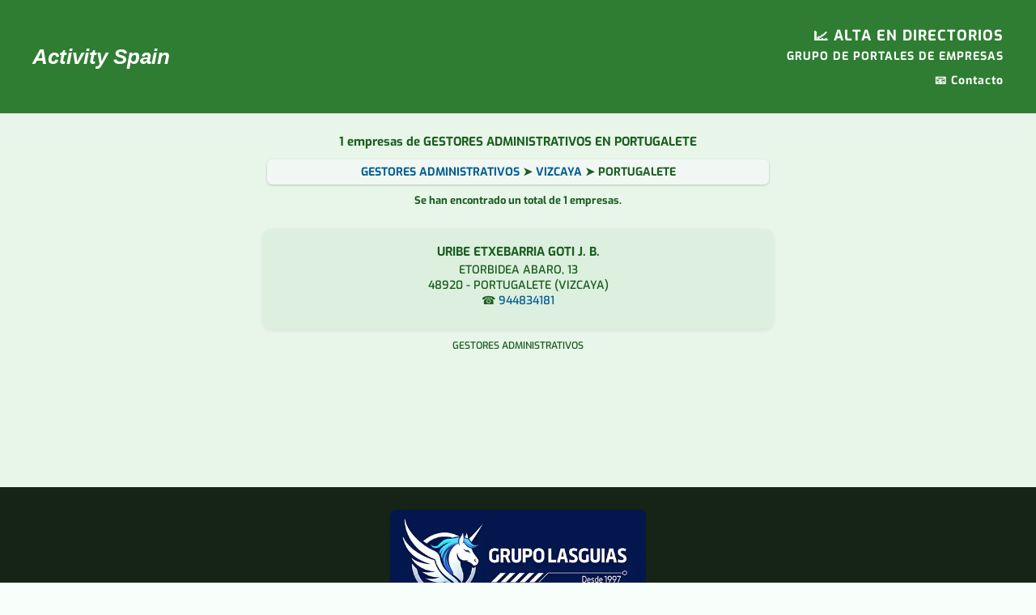

--- FILE ---
content_type: text/html; charset=UTF-8
request_url: https://www.activityspain.es/res/vizcaya/portugalete/gestores_administrativos-753/
body_size: 2002
content:
<!DOCTYPE html>
<html lang="es"><head>
<meta name=viewport content="width=device-width, initial-scale=1">
<title>GESTORES ADMINISTRATIVOS EN PORTUGALETE</title>
<META name="description" content="Gestores administrativos en Portugalete (Vizcaya).  1 empresas en esta actividad y población.">
<META name="keywords" content="GESTORES ADMINISTRATIVOS">

<link rel="stylesheet" href="https://www.activityspain.es/estilos.css" media="print" onload="this.media='all'">
<noscript><link rel="stylesheet" href="https://www.activityspain.es/estilos.css"></noscript>
<script type="text/javascript" src="https://cache.consentframework.com/js/pa/37690/c/7dg6C/stub" defer></script>
<script type="text/javascript" src="https://choices.consentframework.com/js/pa/37690/c/7dg6C/cmp" defer></script>


</head>

<body>
<center>

<header id="arriba">
  <div class="inner header-flex">

    <!-- IZQUIERDA -->
    <div class="logo">
      <a href="https://www.activityspain.es" title="Activity Spain">
        Activity Spain
      </a>
    </div>

    <!-- DERECHA -->
    <nav class="menu">
      <div class="cta">
        <a href="https://www.lasguias.com/incluirse.php" target="_blank" rel="nofollow">
          📈 ALTA EN DIRECTORIOS<br>
          <span>GRUPO DE PORTALES DE EMPRESAS</span>
        </a>
      </div>

      <div class="links">
              <a href="#" onclick="window.open('https://www.lasguias.com/contactar_lasguias.php?p=activityspain','_blank','height=400,width=400');return false">📧  Contacto</a>
   
      </div>
    </nav>

  </div>
</header>

<div id="contenido">






<h1 style="font-size:15px">1 empresas de GESTORES ADMINISTRATIVOS EN PORTUGALETE</h1>
<h2  style="background-color: #f1f8f4;
    color: #1b5e20;
    font-size: 14px;
    font-weight: bold;
    padding: 6px 10px;
    border-radius: 6px;
    box-shadow: 0 1px 3px rgba(0, 0, 0, 0.2);
    transition: background-color 0.3s 
ease;max-width:600px;text-decoration:none">
<a href="https://www.activityspain.es/act/gestores_administrativos-753/">GESTORES ADMINISTRATIVOS</a> ➤ <a href="https://www.activityspain.es/prov/vizcaya/gestores_administrativos-753/">VIZCAYA</a> ➤ PORTUGALETE
</h2>






<b>Se han encontrado un total de 1 empresas.</b><br>


<br>



<div class="resultados_empresas">
    <div class="empresa_datos">
        <h3>URIBE ETXEBARRIA GOTI J. B.</h3>
ETORBIDEA ABARO, 13<br>
48920 - PORTUGALETE (VIZCAYA)<br>
☎️ <a href="tel:944834181">944834181</a>
 </div>
    <div class="empresa_contacto">


    </div>
</div>

<p><div>
</div>

<p align="right" style="padding-right:20px">

<p>

<p>
<div style="font-size:12px;">
GESTORES ADMINISTRATIVOS</div>
<br><br>
</div>
</div>


</div>

<div id="abajo">
<br>
<img 
  src="https://www.activityspain.es/imagenes/logo.webp"
  alt="Este portal forma parte de Grupolasguias"
    width="491"
  height="200"
  class="footer-logo"
  loading="lazy">

<p style="padding:10px;line-height:22px">

<b>activityspain.es pertenece al <a href="https://www.grupolasguias.com" rel="nofollow" target="_blank">Grupo LasGuías</a></b>, empresa especializada en Internet, creación de páginas web, diseño web y posicionamiento en buscadores. Nuestro grupo consta de más de 30 portales creados para publicitar empresas y mejorar la visibilidad de sus páginas web en los principales buscadores como es Google. Además, ofrecemos la creación de páginas web, compra de dominios, instalación de tiendas-online, y todo lo necesario para que su negocio empiece a ganar clientes a través de internet. <br><br>


<br><br><a href="https://www.activityspain.es/aviso-legal.php">[ AVISO LEGAL ]</a> | <a href="https://www.activityspain.es/politicadeprivacidad.php">[ Política de privacidad ]</a> | <a href="https://www.activityspain.es/politicacookies.php">[ Política de cookies ]</a> </p>
<!-- Google tag (gtag.js) -->
<script async src="https://www.googletagmanager.com/gtag/js?id=G-99GCH64MMK"></script>
<script>
  window.dataLayer = window.dataLayer || [];
  function gtag(){dataLayer.push(arguments);}
  gtag('js', new Date());

  gtag('config', 'G-99GCH64MMK);
</script>

<script>
document.querySelectorAll('.menu-title').forEach(btn => {
btn.addEventListener('click', () => {
const item = btn.parentElement;

document.querySelectorAll('.menu-item').forEach(i => {
if (i !== item) i.classList.remove('open');
});

item.classList.toggle('open');
});
});
</script></div>

<script defer src="https://static.cloudflareinsights.com/beacon.min.js/vcd15cbe7772f49c399c6a5babf22c1241717689176015" integrity="sha512-ZpsOmlRQV6y907TI0dKBHq9Md29nnaEIPlkf84rnaERnq6zvWvPUqr2ft8M1aS28oN72PdrCzSjY4U6VaAw1EQ==" data-cf-beacon='{"version":"2024.11.0","token":"2867b1f593eb4b5a86b3c56acf709acb","r":1,"server_timing":{"name":{"cfCacheStatus":true,"cfEdge":true,"cfExtPri":true,"cfL4":true,"cfOrigin":true,"cfSpeedBrain":true},"location_startswith":null}}' crossorigin="anonymous"></script>
</body>
</html>